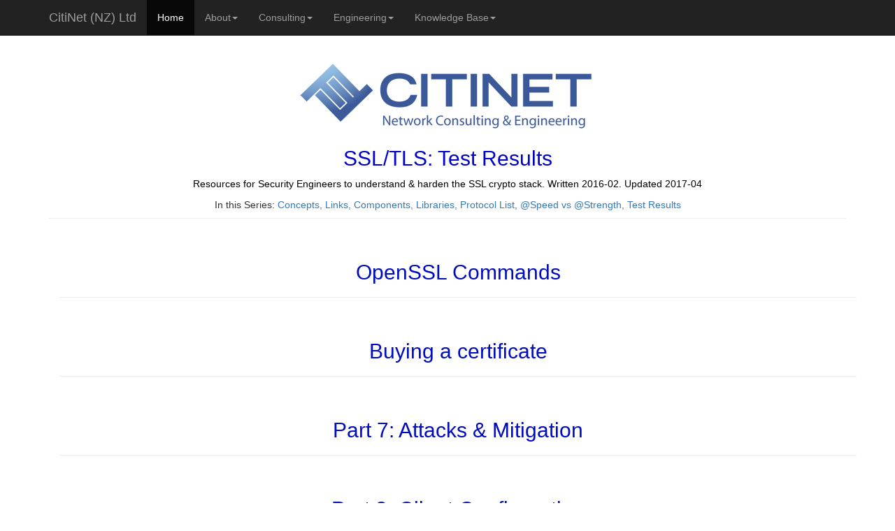

--- FILE ---
content_type: text/html
request_url: https://mail.citi.net.nz/kb2001f.html
body_size: 5925
content:
<!DOCTYPE html>
<html lang="en">
<head>
<meta charset="utf-8">
<meta http-equiv="X-UA-Compatible" content="IE=edge">
<meta name="viewport" content="width=device-width, initial-scale=1">
<!-- Header --><!--Meta-->
<meta content="CitiNet" name=description>
<meta content="20170325" name=version>
<meta name="keywords" content="checkpoint, security, firewall, f5, network, unix, internet, servers, linux, security labs, security engineer, security wiki, security howto, security intelligence, security industry new zealand, security, crypto, defensive security">
<link rel="icon" href="bella/logo2.png">
<title>CitiNet Ltd - IT Network & Security Consulting</title>
<!-- Bootstrap -->
<link href="bella/bootstrap.min.css" rel="stylesheet">
<link href="bella/ie10-viewport-bug-workaround.css" rel="stylesheet">
<link href="bella/starter-template.css" rel="stylesheet">
<script src="bella/ie-emulation-modes-warning.js"></script>
<!--[if lt IE 9]>
<script src="js/html5shiv.min.js"></script>
<script src="js/respond.min.js"></script>
<![endif]-->
</head>
<!-- header -->
<body background="">
   <nav class="navbar navbar-inverse navbar-fixed-top">
      <div class="container">
        <div class="navbar-header">
          <button type="button" class="navbar-toggle collapsed" data-toggle="collapse" data-target="#navbar" aria-expanded="false" aria-controls="navbar">
            <span class="sr-only">Toggle navigation</span>
            <span class="icon-bar"></span>
            <span class="icon-bar"></span>
            <span class="icon-bar"></span>
          </button>
          <a class="navbar-brand" href="https://www.citinet.co.nz">CitiNet (NZ) Ltd</a>
        </div>
        <div id="navbar" class="collapse navbar-collapse">
          <ul class="nav navbar-nav">
            <li class="active"><a href="index.html">Home</a></li>
            <li class="dropdown">
              <a href="#" class="dropdown-toggle" data-toggle="dropdown" role="button" aria-haspopup="true" aria-expanded="false">About<span class="caret"></span></a>
              <ul class="dropdown-menu">
                <li><a href="about.html">CitiNet</a></li>
               <li><a href="about-experience.html">Experience</a></li>
               <li><a href="about-vision.html">Vision</a></li>
			   </ul>
            <li class="dropdown">
              <a href="#" class="dropdown-toggle" data-toggle="dropdown" role="button" aria-haspopup="true" aria-expanded="false">Consulting<span class="caret"></span></a>
              <ul class="dropdown-menu">
                <li><a href="cons-netsec.html">Network & Security</a></li>
				</ul>
			<li class="dropdown">
              <a href="#" class="dropdown-toggle" data-toggle="dropdown" role="button" aria-haspopup="true" aria-expanded="false">Engineering<span class="caret"></span></a>
              <ul class="dropdown-menu">
                <li><a href="eng-integration.html">System Integration</a></li>
				</ul>	
			<li class="dropdown">
              <a href="#" class="dropdown-toggle" data-toggle="dropdown" role="button" aria-haspopup="true" aria-expanded="false">Knowledge Base<span class="caret"></span></a>
              <ul class="dropdown-menu">
                <li><a href="kb-links.html">Links</a></li>
				<li><a href="kb-netsec.html">Research</a></li>
				</ul>
        </div>
      </div>
    </nav>
<!-- center -->
<div class=container>
<div class="page-header"><center><a href="https://www.citinet.co.nz" title="About CitiNet"><img src="bella/citinetlogo.png" alt="CitiNet Ltd" class="img-responsive"></a></center>
<center><h2><font color="#0000cc">SSL/TLS: Test Results</font></h2></center><center><p><font color="000000">Resources for Security Engineers to understand & harden the SSL crypto stack. Written 2016-02. Updated 2017-04</font></p></center>
<center>In this Series: <a href=kb2001.html>Concepts, </a><a href=kb2001b.html>Links, </a><a href=kb2001c.html>Components, </a><a href=kb2001d.html>Libraries, </a><a href=kb2002.html>Protocol List, </a><a href=kb2001e.html>@Speed vs @Strength, </a><a href=kb2001f.html>Test Results</a></center></div>
 
<div class=container>

<div class="page-header"><center><h2><font color="#0000ccc">OpenSSL Commands</font></h2></center></div>
<div class=container>
</div>

<div class="page-header"><center><h2><font color="#0000ccc">Buying a certificate</font></h2></center></div>
<div class=container>
</div>


<div class="page-header"><center><h2><font color="#0000ccc">Part 7: Attacks & Mitigation</font></h2></center></div>
<div class=container>
</div>


<div class="page-header"><center><h2><font color="#0000ccc">Part 8: Client Configuration</font></h2></center></div>
<div class=container>
</div>

<div class="page-header"><center><h2><font color="#0000ccc">Part 9: Future</font></h2></center></div>
<div class=container>
</div>

<div class="page-header"><center><h2><font color="#0000ccc">Part 10: R&D</font></h2></center></div>
<div class=container>
</div>

<div class="page-header"><center><h2><font color="#0000ccc">Part 11: Buying a SSL certificate</font></h2></center></div>
<div class=container>
</div>

<div class="page-header"><center><h2><font color="#0000ccc">Part 12: SSL Commands</font></h2></center></div>
<div class=container>
</div>


</div>
<!-- Bootstrap JS-->
<script src="bella/jquery.js"></script>
<script>window.jQuery || document.write('<script src=".bella/jquery.min.js"><\/script>')</script>
<script src="bella/bootstrap.js"></script>
<script src="bella/ie10-viewport-bug-workaround.js"></script>
<div id="footer">
<div class="container">
<div class="row">
<div class="col-sm-6">
<p class="text-muted credit" align=left>Hosted by CitiNet Hosting</p>
</div>
<div class="col-sm-6">
<p class="text-muted credit" align=right>(c) CitiNet 2017</p>
</div></div></div>
</div></body></html>